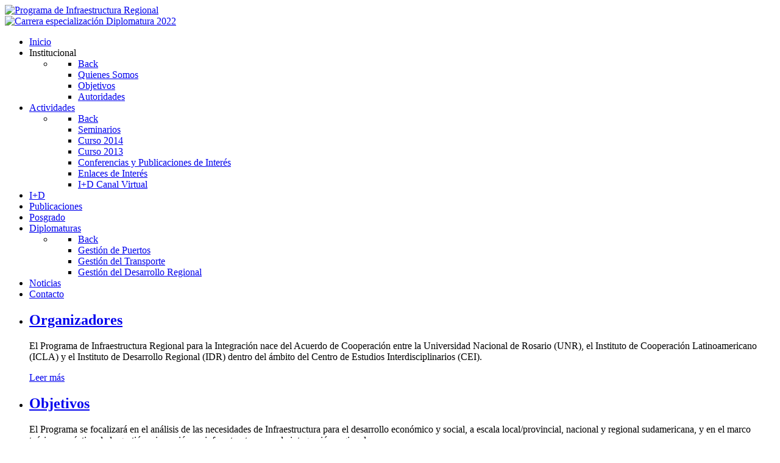

--- FILE ---
content_type: text/html; charset=utf-8
request_url: https://programainfraestructura.unr.edu.ar/
body_size: 7652
content:
                                                <!DOCTYPE html>
<html prefix="og: http://ogp.me/ns#" lang="es-ES" dir="ltr">
        
<head>
    
            <meta name="viewport" content="width=device-width, initial-scale=1.0">
        <meta http-equiv="X-UA-Compatible" content="IE=edge" />
        

                <link rel="icon" type="image/x-icon" href="/templates/it_lawyer/custom/images/logos/favicon.png" />
        
                <link rel="apple-touch-icon" sizes="180x180" href="/templates/it_lawyer/custom/images/logos/favicon.png">
        <link rel="icon" sizes="192x192" href="/templates/it_lawyer/custom/images/logos/favicon.png">
            
         <meta charset="utf-8" />
	<base href="https://programainfraestructura.unr.edu.ar/" />
	<meta name="generator" content="Joomla! - Open Source Content Management" />
	<title>Inicio - Programa de Infraestructura Regional para la Integración</title>
	<link href="/favicon.ico" rel="shortcut icon" type="image/vnd.microsoft.icon" />
	<link href="https://cdnjs.cloudflare.com/ajax/libs/simple-line-icons/2.4.1/css/simple-line-icons.min.css" rel="stylesheet" />
	<link href="/components/com_k2/css/k2.css?v=2.11.20241016" rel="stylesheet" />
	<link href="/media/mod_zentools2/css/zentools.min.css" rel="stylesheet" />
	<link href="/templates/it_lawyer/uikit/css/uikit.min.css" rel="stylesheet" />
	<link href="/media/gantry5/engines/nucleus/css-compiled/nucleus.css" rel="stylesheet" />
	<link href="/templates/it_lawyer/custom/css-compiled/lawyer_13.css" rel="stylesheet" />
	<link href="/media/gantry5/assets/css/bootstrap-gantry.css" rel="stylesheet" />
	<link href="/media/gantry5/engines/nucleus/css-compiled/joomla.css" rel="stylesheet" />
	<link href="/media/jui/css/icomoon.css" rel="stylesheet" />
	<link href="/media/gantry5/assets/css/font-awesome.min.css" rel="stylesheet" />
	<link href="/templates/it_lawyer/custom/css-compiled/lawyer-joomla_13.css" rel="stylesheet" />
	<link href="/templates/it_lawyer/custom/css-compiled/custom_13.css" rel="stylesheet" />
	<style>

                            #g-extension .YTPOverlay {
                    background-color: rgba(3, 61, 90, 0.6);
                }
                    
	</style>
	<script src="/media/jui/js/jquery.min.js?baaca611a49e15ef8cccccd336926acd"></script>
	<script src="/media/jui/js/jquery-noconflict.js?baaca611a49e15ef8cccccd336926acd"></script>
	<script src="/media/jui/js/jquery-migrate.min.js?baaca611a49e15ef8cccccd336926acd"></script>
	<script src="/media/k2/assets/js/k2.frontend.js?v=2.11.20241016&sitepath=/"></script>
	<script src="/media/mod_zentools2/js/animation/wow.min.js"></script>
	<script src="/media/mod_zentools2/js/animation/wow-init.js"></script>
	<script src="/media/mod_zentools2/js/hero-slideshow.js"></script>
	<script src="/media/mod_zentools2/js/lightbox/magnific.js"></script>
	<script src="/media/mod_zentools2/js/lightbox/lightbox-min.js"></script>
	<script src="/media/jui/js/bootstrap.min.js?baaca611a49e15ef8cccccd336926acd"></script>
	<script>
var autoPlayDelay = 60000;
	</script>

    
                
</head>

    <body class="gantry site com_gantry5 view-custom no-layout no-task dir-ltr itemid-101 outline-13 g-offcanvas-right g-default g-style-preset2">
        
                    

        <div id="g-offcanvas"  data-g-offcanvas-swipe="0" data-g-offcanvas-css3="1">
                        <div class="g-grid">                        

        <div class="g-block size-100">
             <div id="mobile-menu-9309-particle" class="g-content g-particle">            <div id="g-mobilemenu-container" data-g-menu-breakpoint="60rem"></div>
            </div>
        </div>
            </div>
    </div>
        <div id="g-page-surround">
            <div class="g-offcanvas-hide g-offcanvas-toggle" role="navigation" data-offcanvas-toggle aria-controls="g-offcanvas" aria-expanded="false"><i class="fa fa-fw fa-bars"></i></div>                        

                                                        
                <header id="g-header">
                <div class="g-container">                                <div class="g-grid">                        

        <div class="g-block size-35">
             <div id="logo-5285-particle" class="g-content g-particle">            <a href="/" title="Programa de Infraestructura Regional" rel="home" class="g-logo ">
            <img src="/templates/it_lawyer/custom/images/logos/Logo_PIR.svg" alt="Programa de Infraestructura Regional" />
    </a>
            </div>
        </div>
                    

        <div class="g-block size-65">
             <div class="g-content">
                                    <div class="platform-content"><div class="moduletable ">
						<div class="bannergroup">

	<div class="banneritem">
																																																																			<a
							href="/index.php/component/banners/click/1" target="_blank" rel="noopener noreferrer"
							title="Carrera especialización Diplomatura 2025 desktop">
							<img
								src="https://programainfraestructura.unr.edu.ar/images/banners/2022-carrera_especializacion_desktop.gif"
								alt="Carrera especialización Diplomatura 2022"
								 width="970"								 height="90"							/>
						</a>
																<div class="clr"></div>
	</div>

</div>
		</div></div>
            
        </div>
        </div>
            </div>
            </div>
        
    </header>
                                                    
                <section id="g-navigation" data-uk-sticky="&#x7B;media&#x3A;768&#x7D;">
                <div class="g-container">                                <div class="g-grid">                        

        <div class="g-block size-100">
             <div id="menu-6643-particle" class="g-content g-particle">            <nav class="g-main-nav" data-g-mobile-target data-g-hover-expand="true">
        <ul class="g-toplevel">
                                                                                                                
        
                
        
                
        
        <li class="g-menu-item g-menu-item-type-component g-menu-item-101 active g-standard  ">
                            <a class="g-menu-item-container" href="/index.php">
                                                                <span class="g-menu-item-content">
                                    <span class="g-menu-item-title">Inicio</span>
            
                    </span>
                                                </a>
                                </li>
    
                                                                                                
        
                
        
                
        
        <li class="g-menu-item g-menu-item-type-separator g-menu-item-118 g-parent g-standard  ">
                            <div class="g-menu-item-container" data-g-menuparent="">                                                                            <span class="g-separator g-menu-item-content">            <span class="g-menu-item-title">Institucional</span>
            </span>
                                        <span class="g-menu-parent-indicator"></span>                            </div>                                                                <ul class="g-dropdown g-inactive g-fade g-dropdown-right">
            <li class="g-dropdown-column">
                        <div class="g-grid">
                        <div class="g-block size-100">
            <ul class="g-sublevel">
                <li class="g-level-1 g-go-back">
                    <a class="g-menu-item-container" href="#" data-g-menuparent=""><span>Back</span></a>
                </li>
                                                                                                                    
        
                
        
                
        
        <li class="g-menu-item g-menu-item-type-component g-menu-item-119  ">
                            <a class="g-menu-item-container" href="/index.php/institucional/quienes-somos">
                                                                <span class="g-menu-item-content">
                                    <span class="g-menu-item-title">Quienes Somos</span>
            
                    </span>
                                                </a>
                                </li>
    
                                                                                                
        
                
        
                
        
        <li class="g-menu-item g-menu-item-type-component g-menu-item-117  ">
                            <a class="g-menu-item-container" href="/index.php/institucional/objetivos">
                                                                <span class="g-menu-item-content">
                                    <span class="g-menu-item-title">Objetivos</span>
            
                    </span>
                                                </a>
                                </li>
    
                                                                                                
        
                
        
                
        
        <li class="g-menu-item g-menu-item-type-component g-menu-item-120  ">
                            <a class="g-menu-item-container" href="/index.php/institucional/autoridades">
                                                                <span class="g-menu-item-content">
                                    <span class="g-menu-item-title">Autoridades</span>
            
                    </span>
                                                </a>
                                </li>
    
    
            </ul>
        </div>
            </div>

            </li>
        </ul>
            </li>
    
                                                                                                
        
                
        
                
        
        <li class="g-menu-item g-menu-item-type-component g-menu-item-128 g-parent g-standard g-menu-item-link-parent " style="position: relative;">
                            <a class="g-menu-item-container" href="/index.php/contenidos">
                                                                <span class="g-menu-item-content">
                                    <span class="g-menu-item-title">Actividades</span>
            
                    </span>
                    <span class="g-menu-parent-indicator" data-g-menuparent=""></span>                            </a>
                                                                            <ul class="g-dropdown g-inactive g-fade g-dropdown-right" style="width:320px;" data-g-item-width="320px">
            <li class="g-dropdown-column">
                        <div class="g-grid">
                        <div class="g-block size-100">
            <ul class="g-sublevel">
                <li class="g-level-1 g-go-back">
                    <a class="g-menu-item-container" href="#" data-g-menuparent=""><span>Back</span></a>
                </li>
                                                                                                                    
        
                
        
                
        
        <li class="g-menu-item g-menu-item-type-component g-menu-item-276  ">
                            <a class="g-menu-item-container" href="/index.php/contenidos/seminarios">
                                                                <span class="g-menu-item-content">
                                    <span class="g-menu-item-title">Seminarios</span>
            
                    </span>
                                                </a>
                                </li>
    
                                                                                                
        
                
        
                
        
        <li class="g-menu-item g-menu-item-type-component g-menu-item-239  ">
                            <a class="g-menu-item-container" href="/index.php/contenidos/contenidos-y-presentaciones-del-curso-2014">
                                                                <span class="g-menu-item-content">
                                    <span class="g-menu-item-title">Curso 2014</span>
            
                    </span>
                                                </a>
                                </li>
    
                                                                                                
        
                
        
                
        
        <li class="g-menu-item g-menu-item-type-component g-menu-item-131  ">
                            <a class="g-menu-item-container" href="/index.php/contenidos/detalle-del-curso-2013">
                                                                <span class="g-menu-item-content">
                                    <span class="g-menu-item-title">Curso 2013</span>
            
                    </span>
                                                </a>
                                </li>
    
                                                                                                
        
                
        
                
        
        <li class="g-menu-item g-menu-item-type-component g-menu-item-130  ">
                            <a class="g-menu-item-container" href="/index.php/contenidos/conferencias-y-publicaciones-de-interes">
                                                                <span class="g-menu-item-content">
                                    <span class="g-menu-item-title">Conferencias y Publicaciones de Interés</span>
            
                    </span>
                                                </a>
                                </li>
    
                                                                                                
        
                
        
                
        
        <li class="g-menu-item g-menu-item-type-component g-menu-item-132  ">
                            <a class="g-menu-item-container" href="/index.php/contenidos/enlaces-de-interes">
                                                                <span class="g-menu-item-content">
                                    <span class="g-menu-item-title">Enlaces de Interés</span>
            
                    </span>
                                                </a>
                                </li>
    
                                                                                                
                                                                                                                                
                
        
                
        
        <li class="g-menu-item g-menu-item-type-url g-menu-item-312  ">
                            <a class="g-menu-item-container" href="https://www.youtube.com/playlist?list=PL3sQCwN92xUxYm2xRBg8GJnED6vPZZY7g" target="_blank" rel="noopener&#x20;noreferrer">
                                                                <span class="g-menu-item-content">
                                    <span class="g-menu-item-title">I+D Canal Virtual</span>
            
                    </span>
                                                </a>
                                </li>
    
    
            </ul>
        </div>
            </div>

            </li>
        </ul>
            </li>
    
                                                                                                
                                                                                                                                
                
        
                
        
        <li class="g-menu-item g-menu-item-type-url g-menu-item-311 g-standard  ">
                            <a class="g-menu-item-container" href="https://www.youtube.com/playlist?list=PL3sQCwN92xUxYm2xRBg8GJnED6vPZZY7g" target="_blank" rel="noopener&#x20;noreferrer">
                                                                <span class="g-menu-item-content">
                                    <span class="g-menu-item-title">I+D</span>
            
                    </span>
                                                </a>
                                </li>
    
                                                                                                
        
                
        
                
        
        <li class="g-menu-item g-menu-item-type-component g-menu-item-238 g-standard  ">
                            <a class="g-menu-item-container" href="/index.php/publicaciones1">
                                                                <span class="g-menu-item-content">
                                    <span class="g-menu-item-title">Publicaciones</span>
            
                    </span>
                                                </a>
                                </li>
    
                                                                                                
        
                
        
                
        
        <li class="g-menu-item g-menu-item-type-component g-menu-item-252 g-standard  ">
                            <a class="g-menu-item-container" href="/index.php/carrera-de-posgrado">
                                                                <span class="g-menu-item-content">
                                    <span class="g-menu-item-title">Posgrado</span>
            
                    </span>
                                                </a>
                                </li>
    
                                                                                                
        
                
        
                
        
        <li class="g-menu-item g-menu-item-type-component g-menu-item-277 g-parent g-standard g-menu-item-link-parent " style="position: relative;">
                            <a class="g-menu-item-container" href="/index.php/diplomatura">
                                                                <span class="g-menu-item-content">
                                    <span class="g-menu-item-title">Diplomaturas</span>
            
                    </span>
                    <span class="g-menu-parent-indicator" data-g-menuparent=""></span>                            </a>
                                                                            <ul class="g-dropdown g-inactive g-fade g-dropdown-right" style="width:250px;" data-g-item-width="250px">
            <li class="g-dropdown-column">
                        <div class="g-grid">
                        <div class="g-block size-100">
            <ul class="g-sublevel">
                <li class="g-level-1 g-go-back">
                    <a class="g-menu-item-container" href="#" data-g-menuparent=""><span>Back</span></a>
                </li>
                                                                                                                    
        
                
        
                
        
        <li class="g-menu-item g-menu-item-type-component g-menu-item-308  ">
                            <a class="g-menu-item-container" href="/index.php/diplomatura/gestion-de-puertos">
                                                                <span class="g-menu-item-content">
                                    <span class="g-menu-item-title">Gestión de Puertos</span>
            
                    </span>
                                                </a>
                                </li>
    
                                                                                                
        
                
        
                
        
        <li class="g-menu-item g-menu-item-type-component g-menu-item-309  ">
                            <a class="g-menu-item-container" href="/index.php/diplomatura/gestion-del-transporte">
                                                                <span class="g-menu-item-content">
                                    <span class="g-menu-item-title">Gestión del Transporte</span>
            
                    </span>
                                                </a>
                                </li>
    
                                                                                                
        
                
        
                
        
        <li class="g-menu-item g-menu-item-type-component g-menu-item-355  ">
                            <a class="g-menu-item-container" href="/index.php/diplomatura/gestion-del-desarrollo-regional">
                                                                <span class="g-menu-item-content">
                                    <span class="g-menu-item-title">Gestión del Desarrollo Regional</span>
            
                    </span>
                                                </a>
                                </li>
    
    
            </ul>
        </div>
            </div>

            </li>
        </ul>
            </li>
    
                                                                                                
        
                
        
                
        
        <li class="g-menu-item g-menu-item-type-component g-menu-item-129 g-standard  ">
                            <a class="g-menu-item-container" href="/index.php/noticias">
                                                                <span class="g-menu-item-content">
                                    <span class="g-menu-item-title">Noticias</span>
            
                    </span>
                                                </a>
                                </li>
    
                                                                                                
        
                
        
                
        
        <li class="g-menu-item g-menu-item-type-component g-menu-item-137 g-standard  ">
                            <a class="g-menu-item-container" href="/index.php/contacto">
                                                                <span class="g-menu-item-content">
                                    <span class="g-menu-item-title">Contacto</span>
            
                    </span>
                                                </a>
                                </li>
    
    
        </ul>
    </nav>
            </div>
        </div>
            </div>
            </div>
        
    </section>
                                                    
                <section id="g-fullwidth">
                <div class="g-container">                                <div class="g-grid">                        

        <div class="g-block size-100">
             <div class="g-content">
                                    <div class="platform-content"><div class="moduletable slide-inicio">
						
<div id="zentools-157" class="zentools slideshow-157 cd-hero ">
		<ul class="cd-hero-slider autoplay" style="height: 600px">
							<li class="selected">
							<div class="zt-hero-wrap" style="background-image: url(/images/slides/2022-01-slide2.jpeg);background-size: cover;">
					<div class="zt-content-box zt-content-center">
											<div class="zt-col zt-col-12 zt-column-1"><div  class="zt-title  zt-hidden-content zt-element zt-element-1 zt-center">
	<h2 class="zt-block">
					<a href="/index.php/institucional/quienes-somos"
			>
		Organizadores			</a>
			</h2>
</div>										<div class="zt-item-container">
									<div  class="zt-text-intro zt-element zt-block zt-element-2 zt-center ">
	<p>El Programa de Infraestructura Regional para la Integración nace del Acuerdo de Cooperación entre la Universidad Nacional de Rosario (UNR), el Instituto de Cooperación Latinoamericano (ICLA) y el Instituto de Desarrollo Regional (IDR) dentro del ámbito del Centro de Estudios Interdisciplinarios (CEI).</p></div>
<div  class="zt-readmore zt-element zt-block zt-center zt-element-3 ">
			<a class="readon btn btn-primary" href="/index.php/institucional/quienes-somos"
		>
			<span>Leer más</span>
		</a>
	</div>

											</div>
																</div>
										</div>
									</div> <!-- .cd-full-width -->
			</li>
			
				<li>
							<div class="zt-hero-wrap" style="background-image: url(/images/slides/2022-01-slide3.jpeg);background-size: cover;">
					<div class="zt-content-box zt-content-center">
											<div class="zt-col zt-col-12 zt-column-1"><div  class="zt-title  zt-hidden-content zt-element zt-element-1 zt-center">
	<h2 class="zt-block">
					<a href="/index.php/institucional/objetivos"
			>
		Objetivos			</a>
			</h2>
</div>										<div class="zt-item-container">
									<div  class="zt-text-intro zt-element zt-block zt-element-2 zt-center ">
	<p>El Programa se focalizará en el análisis de las necesidades de Infraestructura para el desarrollo económico y social, a escala local/provincial, nacional y regional sudamericana, y en el marco teórico y práctico de la gestión e inversión en infraestructura para la integración regional.</p></div>
<div  class="zt-readmore zt-element zt-block zt-center zt-element-3 ">
			<a class="readon btn btn-primary" href="/index.php/institucional/objetivos"
		>
			<span>Leer más</span>
		</a>
	</div>

											</div>
																</div>
										</div>
									</div> <!-- .cd-full-width -->
			</li>
			
				<li>
							<div class="zt-hero-wrap" style="background-image: url(/images/slides/2022-01-slide4.jpeg);background-size: cover;">
					<div class="zt-content-box zt-content-center">
											<div class="zt-col zt-col-12 zt-column-1"><div  class="zt-title  zt-hidden-content zt-element zt-element-1 zt-center">
	<h2 class="zt-block">
					<a href="/index.php/contenidos"
			>
		Actividades			</a>
			</h2>
</div>										<div class="zt-item-container">
									<div  class="zt-text-intro zt-element zt-block zt-element-2 zt-center ">
	<p>El Programa se compone de un Área Académica, un Área de Investigación y un Área de Difusión, abordando los conceptos innovadores y más exitosos en materia de Infraestructura Pública, sus componentes y como se insertan en la institucionalidad local, nacional y regional.</p></div>
<div  class="zt-readmore zt-element zt-block zt-center zt-element-3 ">
			<a class="readon btn btn-primary" href="/index.php/contenidos"
		>
			<span>Leer más</span>
		</a>
	</div>

											</div>
																</div>
										</div>
									</div> <!-- .cd-full-width -->
			</li>
			
				<li>
							<div class="zt-hero-wrap" style="background-image: url(/images/slides/2022-01-slide1.jpeg);background-size: cover;">
					<div class="zt-content-box zt-content-center">
											<div class="zt-col zt-col-12 zt-column-1"><div  class="zt-title  zt-hidden-content zt-element zt-element-1 zt-center">
	<h2 class="zt-block">
					<a href="/index.php/carrera-de-posgrado/item/264-especializacion-en-politica-y-gestion-de-las-infraestructuras-i"
			>
		Especialización en Política y Gestión de las Infraestructuras			</a>
			</h2>
</div>										<div class="zt-item-container">
									<div  class="zt-text-intro zt-element zt-block zt-element-2 zt-center ">
	<p>Carrera de Posgrado orientada a la planificación territorial de las infraestructuras.</p></div>
<div  class="zt-readmore zt-element zt-block zt-center zt-element-3 ">
			<a class="readon btn btn-primary" href="/index.php/carrera-de-posgrado/item/264-especializacion-en-politica-y-gestion-de-las-infraestructuras-i"
		>
			<span>Leer más</span>
		</a>
	</div>

											</div>
																</div>
										</div>
									</div> <!-- .cd-full-width -->
			</li>
			
				<li>
							<div class="zt-hero-wrap" style="background-image: url(/images/slides/2022-01-slide5.jpg);background-size: cover;">
					<div class="zt-content-box zt-content-center">
											<div class="zt-col zt-col-12 zt-column-1"><div  class="zt-title  zt-hidden-content zt-element zt-element-1 zt-center">
	<h2 class="zt-block">
					<a href="/index.php/diplomatura"
			>
		Diplomaturas			</a>
			</h2>
</div>										<div class="zt-item-container">
									<div  class="zt-text-intro zt-element zt-block zt-element-2 zt-center ">
	<p>El Programa de Infraestructura Regional cuenta con su oferta de diplomaturas, las cuales están aprobadas por la Universidad Nacional de Rosario.</p></div>
<div  class="zt-readmore zt-element zt-block zt-center zt-element-3 ">
			<a class="readon btn btn-primary" href="/index.php/diplomatura"
		>
			<span>Leer más</span>
		</a>
	</div>

											</div>
																</div>
										</div>
									</div> <!-- .cd-full-width -->
			</li>
				</ul> <!-- .cd-hero-slider -->


		<div class="cd-slider-nav nav-count-5">
			<nav>
				<span class="cd-marker item-1"></span>
				
					<ul>
														<li class="selected"><a href="#0">Organizadores</a></li>
														
														<li><a href="#0">Objetivos</a></li>
														
														<li><a href="#0">Actividades</a></li>
														
														<li><a href="#0">Especialización en Política y Gestión de las Infraestructuras</a></li>
														
														<li><a href="#0">Diplomaturas</a></li>
														
										</ul>
			</nav> 
		</div> <!-- .cd-slider-nav -->
		
	</div> <!-- .cd-hero -->



<script>
	jQuery(document).ready(function($) {
	 			
	});
</script>
		</div></div>
            
        </div>
        </div>
            </div>
            </div>
        
    </section>
                                                    
                <section id="g-intro">
                <div class="g-container">                                <div class="g-grid">                        

        <div class="g-block size-100">
             <div class="g-content">
                                    <div class="platform-content"><div class="moduletable ">
							<h2 class="g-title">Noticias</h2>
						
<div id="zentools-147"  class="zentools zt-grid zt-responsive-grid  zt-none zt-columns-1">
		<ul>
					<li grid-col="1/3"  class="zt-item  zt-item-1">
									<div class="zt-col zt-col-12"> 
						 
	 <div  class="mfp-iframe zt-image zt-square zt-none no-hover-effect fullwidth zt-hidden-content zt-block zt-element zt-element-1 zt-center">


					<a href="/index.php/noticias/item/434-primera-charla-informativa-de-la-diplomatura-en-gestion-de-puertos-y-vias-navegables-unr-cohorte-2026" title="Primera charla informativa de la Diplomatura en Gestión de Puertos y Vías Navegables UNR – Cohorte 2026"
			>
			
							
						<img class="lazyOwl" src="/media/mod_zentools2/cache/images/66f461a82eb04828d9f9f9abb89cb004-e033d102302eaa842e2f11103ea04eba.jpg" alt="Primera charla informativa de la Diplomatura en Gestión de Puertos y Vías Navegables UNR – Cohorte 2026" />
							
					</a>
				
	</div>
	
									<div class="zt-item-container clearfix" >
								<div  class="zt-title  zt-hidden-content zt-element zt-element-2 zt-left">
	<h3 class="zt-undefined">
					<a href="/index.php/noticias/item/434-primera-charla-informativa-de-la-diplomatura-en-gestion-de-puertos-y-vias-navegables-unr-cohorte-2026"
			>
		Primera charla informativa de la Diplomatura en Gestión de Puertos y Vías Navegables UNR – Cohorte 2026			</a>
			</h3>
</div><div  class="zt-text-intro zt-element zt-block zt-element-3 zt-left  zt-hidden-content">
	<div class="flex max-w-full flex-col grow">
<div class="min-h-8 text-message relative flex w-full flex-col items-end gap-2 text-start break-words whitespace-normal [.text-message+&amp;]:mt-1" dir="auto" data-message-author-role="assistant" data-message-id="89a29293-85d5-48d9-87f8-41fd68e836e9" data-message-model-slug="gpt-5-1">
<div class="flex w-full flex-col gap-1 empty:hidden first:pt-[1px]">
<div class="markdown prose dark:prose-invert w-full break-words dark markdown-new-styling">
<p data-start="0" data-end="307" data-is-last-node="" data-is-only-node="">Un espacio para conocer en detalle la propuesta académica, modalidades de cursado y oportunidades formativas de la Diplomatura en Gestión de Puertos y Vías Navegables, destinada a profesionales y actores del sector que buscan especializarse en la gestión portuaria y la planificación de las vías navegables.</p>
</div>
</div>
</div>
</div></div>									</div>
														</div>
						
			</li>
					<li grid-col="1/3"  class="zt-item  zt-item-2">
									<div class="zt-col zt-col-12"> 
						 
	 <div  class="mfp-iframe zt-image zt-square zt-none no-hover-effect fullwidth zt-hidden-content zt-block zt-element zt-element-1 zt-center">


					<a href="/index.php/noticias/item/433-el-programa-de-infraestructura-regional-participo-en-la-audiencia-publica-sobre-la-gestion-ambiental-de-la-via-navegable-troncal" title="El Programa de Infraestructura Regional participó en la Audiencia Pública sobre la gestión ambiental de la Vía Navegable Troncal"
			>
			
							
						<img class="lazyOwl" src="/media/mod_zentools2/cache/images/f68bc1606a499c66a1eabd66e99d6817-f273512eef498133242805fd7cee5556.jpg" alt="El Programa de Infraestructura Regional participó en la Audiencia Pública sobre la gestión ambiental de la Vía Navegable Troncal" />
							
					</a>
				
	</div>
	
									<div class="zt-item-container clearfix" >
								<div  class="zt-title  zt-hidden-content zt-element zt-element-2 zt-left">
	<h3 class="zt-undefined">
					<a href="/index.php/noticias/item/433-el-programa-de-infraestructura-regional-participo-en-la-audiencia-publica-sobre-la-gestion-ambiental-de-la-via-navegable-troncal"
			>
		El Programa de Infraestructura Regional participó en la Audiencia Pública sobre la gestión ambiental de la Vía Navegable Troncal			</a>
			</h3>
</div><div  class="zt-text-intro zt-element zt-block zt-element-3 zt-left  zt-hidden-content">
	<p>El director del PIR, Mg. Juan Carlos Venesia, participó en la Audiencia Pública convocada por la Agencia Nacional de Puertos y Navegación (ANPyN) para evaluar el Informe de Gestión y Evaluación Ambiental de la Vía Navegable Troncal. En su intervención, destacó el aporte técnico de la UNR al proceso y remarcó la necesidad de crear un órgano de control independiente y fortalecer la participación de las provincias ribereñas en la nueva etapa de concesión del sistema fluvial argentino.</p></div>									</div>
														</div>
						
			</li>
					<li grid-col="1/3"  class="zt-item  zt-item-3">
									<div class="zt-col zt-col-12"> 
						 
	 <div  class="mfp-iframe zt-image zt-square zt-none no-hover-effect fullwidth zt-hidden-content zt-block zt-element zt-element-1 zt-center">


					<a href="/index.php/noticias/item/432-se-presento-en-la-legislatura-provincial-el-libro-gobernanza-del-agua-y-saneamiento-en-santa-fe" title="Se presentó en la Legislatura Provincial el libro “Gobernanza del Agua y Saneamiento en Santa Fe”"
			>
			
							
						<img class="lazyOwl" src="/media/mod_zentools2/cache/images/8376aace7af18ea8cafa499d7e69a6ec-5e32d655f285e22e8f9b1f06861df76d.jpg" alt="Se presentó en la Legislatura Provincial el libro “Gobernanza del Agua y Saneamiento en Santa Fe”" />
							
					</a>
				
	</div>
	
									<div class="zt-item-container clearfix" >
								<div  class="zt-title  zt-hidden-content zt-element zt-element-2 zt-left">
	<h3 class="zt-undefined">
					<a href="/index.php/noticias/item/432-se-presento-en-la-legislatura-provincial-el-libro-gobernanza-del-agua-y-saneamiento-en-santa-fe"
			>
		Se presentó en la Legislatura Provincial el libro “Gobernanza del Agua y Saneamiento en Santa Fe”			</a>
			</h3>
</div><div  class="zt-text-intro zt-element zt-block zt-element-3 zt-left  zt-hidden-content">
	<p>La obra propone diez lineamientos estratégicos para repensar la política pública del agua y el saneamiento en la provincia. Fue presentada en un acto institucional encabezado por autoridades legislativas y especialistas, que destacaron la necesidad de avanzar hacia un nuevo marco regulatorio y una gestión integrada de los recursos hídricos en Santa Fe. El trabajo, de enfoque técnico y académico, busca aportar herramientas concretas para fortalecer la planificación, la sostenibilidad y la equidad en el acceso al agua potable y al saneamiento.</p></div>									</div>
														</div>
						
			</li>
			</ul>
</div>


<script>
jQuery(document).ready(function($) {

		
	});
</script>

		</div></div><div class="moduletable nomargintop nopaddingtop center">
						<div id="module-custom-152-particle" class="g-particle"><a class="button" href="/index.php/noticias">Ver más noticias</a></div>		</div>
            
        </div>
        </div>
            </div>
            </div>
        
    </section>
                                                    
                <section id="g-subfeature">
                <div class="g-container">                                <div class="g-grid">                        

        <div class="g-block size-100">
             <div class="g-content">
                                    <div class="moduletable ">
						<div id="module-features-146-particle" class="g-particle"><div class="g-features2-particle style2" >
							<div class="g-grid">
											
				
				
				
				
				
													<div class="g-block g-features2-particle-item" >
						<div class="g-content">
															<h4 class="g-features2-particle-title"><a target="_parent" href="/index.php/carrera-de-posgrado"><span class="g-features2-particle-icon fa fa-book"></span>Especialización en Política y Gestión de las Infraestructuras</a></h4>
							
															<p class="g-features2-particle-desc">El Posgrado de Especialización en Política y Gestión de las Infraestructuras es una iniciativa surgida en el marco del "Programa de Infraestructura Regional para la Integración", actividad interdisciplinaria implementada por la Universidad Nacional de Rosario (UNR y organizada por el Instituto de Desarrollo Regional (IDR), dentro del ámbito del Centro de Estudios Interdisciplinarios (CEI) con la coparticipación del Instituto de Cooperación Latinoamericana (ICLA).</p>
							
							
																				<div class="g-features-particle-button">
						<a class="button" target="_parent" href="/index.php/carrera-de-posgrado">Ver más</a>
					</div>
				
													</div>
					</div>
								
											
				
				
				
				
				
													<div class="g-block g-features2-particle-item" >
						<div class="g-content">
															<h4 class="g-features2-particle-title"><a target="_parent" href="/index.php/contenidos"><span class="g-features2-particle-icon fa fa-bullhorn"></span>Actividades</a></h4>
							
															<p class="g-features2-particle-desc">El Programa contempla la divulgación de la información existente en materia de infraestructura para la integración regional y la difusión de las disertaciones efectuadas durante el Curso mediante publicaciones, redes sociales, y sitio web.</p>
							
							
																				<div class="g-features-particle-button">
						<a class="button" target="_parent" href="/index.php/contenidos">Ver más</a>
					</div>
				
													</div>
					</div>
								
											
				
				
				
				
				
													<div class="g-block g-features2-particle-item" >
						<div class="g-content">
															<h4 class="g-features2-particle-title"><a target="_parent" href="/index.php/publicaciones1"><span class="g-features2-particle-icon fa fa-search"></span>Investigación</a></h4>
							
															<p class="g-features2-particle-desc">Mediante actividades académicas y de generación de conocimiento, publicaciones, transferencia e intercambio de Información y cooperación regional entre Universidades, docentes, alumnos, sector privado y sociedad civil, se propiciará la construcción de un Plan de Desarrollo de Infraestructura para la Integración regional. En esta sección podrá acceder a las publicaciones y trabajos realizados por los participantes del curso de Infraestructura Regional.</p>
							
							
																				<div class="g-features-particle-button">
						<a class="button" target="_parent" href="/index.php/publicaciones1">Ver más</a>
					</div>
				
													</div>
					</div>
								
					</div>
	

	</div></div>		</div>
            
        </div>
        </div>
            </div>
            </div>
        
    </section>
                                                    
                <section id="g-system-messages">
                <div class="g-container">                                <div class="g-grid">                        

        <div class="g-block size-100">
             <div class="g-system-messages">
                                            <div id="system-message-container">
    </div>

            
    </div>
        </div>
            </div>
            </div>
        
    </section>
                                    
                                                
                <section id="g-last">
                <div class="g-container">                                <div class="g-grid">                        

        <div class="g-block size-100">
             <div class="g-content">
                                    <div class="platform-content"><div class="moduletable logos-organizadores">
							<h2 class="g-title">Organizadores</h2>
						
<div id="zentools-154"  class="zentools zt-grid zt-responsive-grid  zt-none zt-columns-1">
		<ul>
					<li grid-col="1/4"  class="zt-item  zt-item-1">
									<div class="zt-col zt-col-12"> 
						 
	 <div  class="mfp-iframe zt-image zt-square zt-none no-hover-effect fullwidth zt-hidden-content zt-block zt-element zt-element-1 zt-center">


					<a href="http://www.unr.edu.ar/" title="UNR Universidad Nacional de Rosario"
						target="_blank"
			>
			
							<img src="/images/logos/logos-organizadores-pinfra_unr.png" alt="UNR Universidad Nacional de Rosario" />
							
					</a>
				
	</div>
	
						</div>
						
			</li>
					<li grid-col="1/4"  class="zt-item  zt-item-2">
									<div class="zt-col zt-col-12"> 
						 
	 <div  class="mfp-iframe zt-image zt-square zt-none no-hover-effect fullwidth zt-hidden-content zt-block zt-element zt-element-1 zt-center">


					<a href="http://fidr.org.ar/" title="Instituto de Desarrollo Regional"
						target="_blank"
			>
			
							<img src="/images/logos/logos-organizadores-pinfra_fidr.png" alt="Instituto de Desarrollo Regional" />
							
					</a>
				
	</div>
	
						</div>
						
			</li>
					<li grid-col="1/4"  class="zt-item  zt-item-3">
									<div class="zt-col zt-col-12"> 
						 
	 <div  class="mfp-iframe zt-image zt-square zt-none no-hover-effect fullwidth zt-hidden-content zt-block zt-element zt-element-1 zt-center">


					<a href="http://icla.unr.edu.ar/" title="ICLA Instituto de Cooperación Latinoamericana"
						target="_blank"
			>
			
							<img src="/images/logos/logos-organizadores-pinfra_icla.png" alt="ICLA Instituto de Cooperación Latinoamericana" />
							
					</a>
				
	</div>
	
						</div>
						
			</li>
					<li grid-col="1/4"  class="zt-item  zt-item-4">
									<div class="zt-col zt-col-12"> 
						 
	 <div  class="mfp-iframe zt-image zt-square zt-none no-hover-effect fullwidth zt-hidden-content zt-block zt-element zt-element-1 zt-center">


					<a href="http://cei.unr.edu.ar/" title="CEI Centros de Estudios Interdisciplinarios"
						target="_blank"
			>
			
							<img src="/images/logos/logos-organizadores-pinfra_CEI.png" alt="CEI Centros de Estudios Interdisciplinarios" />
							
					</a>
				
	</div>
	
						</div>
						
			</li>
			</ul>
</div>


<!-- Lightbox -->
<script>
	jQuery(document).ready(function($) {
		// Trigger lightbox
							});
</script>


<script>
jQuery(document).ready(function($) {

		
	});
</script>

		</div></div>
            
        </div>
        </div>
            </div>
            </div>
        
    </section>
                                                    
                <footer id="g-footer">
                <div class="g-container">                                <div class="g-grid">                        

        <div class="g-block size-100 social-icons" data-sr="enter&#x20;left&#x20;and&#x20;move&#x20;50px&#x20;over&#x20;0.6s&#x20;wait&#x20;0.5s">
             <div class="g-content">
                                    <div class="moduletable ">
						<div id="module-social-153-particle" class="g-particle"><div class="g-social" >
                                            <a target="_blank" href="https://www.instagram.com/programadeinfraestructura/"  title="Instagram"   aria-label="Instagram">
                <span class="fa fa-instagram"></span>
                <span class="g-social-text">Instagram</span>            </a>
                                            <a target="_blank" href="https://www.facebook.com/infraestructuraregional/"  title="Facebook"   aria-label="Facebook">
                <span class="fa fa-facebook-square"></span>
                <span class="g-social-text">Facebook</span>            </a>
                                            <a target="_blank" href="https://twitter.com/Proginfr_UNR"  title="Twitter"   aria-label="Twitter">
                <span class="fa fa-twitter-square"></span>
                <span class="g-social-text">Twitter</span>            </a>
            </div></div>		</div>
            
        </div>
        </div>
            </div>
                            <div class="g-grid">                        

        <div class="g-block size-100">
             <div class="g-content">
                                    <div class="platform-content"><div class="moduletable ">
							<h3 class="g-title">Acerca del Programa</h3>
						

<div class="custom"  >
	<p>El Programa "Infraestructura Regional para la Integración" surge del convenio firmado entre la Universidad Nacional de Rosario y el Instituto de Desarrollo Regional (I.D.R.) con la participación del Instituto de Cooperación Latinoamericana (I.C.L.A.) e implementado en el ámbito del Centro de Estudios Interdisciplinarios ( C.E.I.)</p>
<p><a class="button" href="/index.php/institucional/quienes-somos">Ver más</a></p></div>
		</div></div>
            
        </div>
        </div>
            </div>
            </div>
        
    </footer>
                                                    
                <section id="g-copyright">
                <div class="g-container">                                <div class="g-grid">                        

        <div class="g-block size-100">
             <div class="g-content">
                                    <div class="moduletable ">
						<div id="module-copyright-149-particle" class="g-particle">&copy;
    2012 -     2026
    Programa de Infraestructura Regional para la Integración | UNR</div>		</div>
            
        </div>
        </div>
            </div>
            </div>
        
    </section>
                                                    
                <section id="g-to-top">
                <div class="g-container">                                <div class="g-grid">                        

        <div class="g-block size-100">
             <div id="totop-7314-particle" class="g-content g-particle">            <div class=" g-particle">
    <div class="g-totop style1">
        <a href="#" id="g-totop-button" rel="nofollow" data-uk-smooth-scroll aria-label="Back To Top">
            <i class="fa fa-angle-up"></i>                    </a>
    </div>
</div>
            </div>
        </div>
            </div>
            </div>
        
    </section>
                                
                        

        </div>
                    

                        <script type="text/javascript" src="/media/gantry5/assets/js/main.js"></script>
    <script type="text/javascript" src="/templates/it_lawyer/uikit/js/uikit.min.js"></script>
    <script type="text/javascript">
		(function($) {
			$(document).ready(function() {
				$(window).scroll(function() {
					if ($(document).scrollTop() < 500 || $(window).width() < 767) {
				        $('#g-totop-button').removeClass('totopfixed');

				    } else {
				        $('#g-totop-button').addClass('totopfixed');

				    }
				});
			});
		})(jQuery);
	</script>
    <script type="text/javascript" src="/templates/it_lawyer/js/template.js"></script>
    <script type="text/javascript" src="/templates/it_lawyer/js/scrollReveal.min.js"></script>
    <script type="text/javascript">
			window.sr = new scrollReveal({ mobile: false });
		</script>
    <script type="text/javascript" src="/templates/it_lawyer/js/video-background.min.js"></script>
    <script type="text/javascript">
                            jQuery(function($) {
                    if( $('#g-extension').length ) {
                        var data = "{containment:'#g-extension', videoURL: 'jXNvjlXfdqM', mute: true, vol: 50, startAt: 0, stopAt: 0, loop: 999, quality: 'default', opacity: '1', autoPlay: true, stopMovieOnBlur: false, showControls: false, showYTLogo: false}";
                        var $div = $('<div />').appendTo('body');
                        $div.attr('class', 'g-video-container');
                        $div.attr('data-property',data);
                        $(".g-video-container").YTPlayer();
                    }
                });
                    </script>
    

    

        
    </body>
</html>
